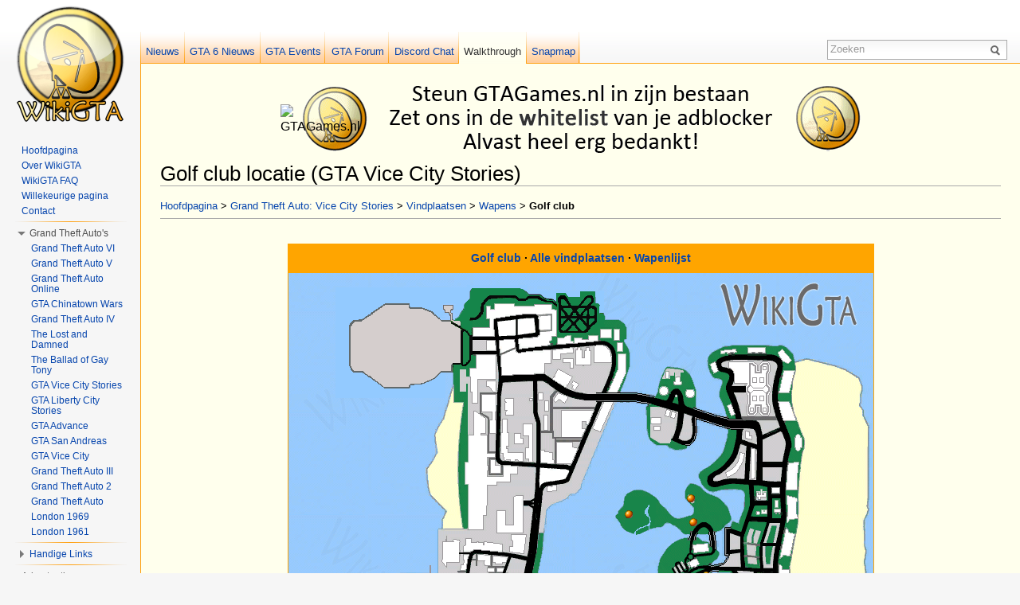

--- FILE ---
content_type: text/html; charset=UTF-8
request_url: https://nl.wikigta.org/wiki/Golf_club_locatie_(GTA_Vice_City_Stories)
body_size: 7494
content:
<!DOCTYPE html>
<html lang="nl" dir="ltr" class="client-nojs">
<head>
<meta charset="UTF-8" /><title>Golf club locatie (GTA Vice City Stories) - WikiGTA - De Nederlandse Grand Theft Auto walkthrough! - Informatie over GTA5!</title>
<meta name="generator" content="MediaWiki 1.22.0" />
<link rel="shortcut icon" href="/favicon.ico" />
<link rel="search" type="application/opensearchdescription+xml" href="/opensearch_desc.php" title="WikiGTA - De Nederlandse Grand Theft Auto walkthrough! - Informatie over GTA5! (nl)" />
<link rel="EditURI" type="application/rsd+xml" href="https://nl.wikigta.org/api.php?action=rsd" />
<link rel="copyright" href="/wiki/WikiGTA:General_disclaimer" />
<link rel="alternate" type="application/atom+xml" title="WikiGTA - De Nederlandse Grand Theft Auto walkthrough! - Informatie over GTA5! Atom-feed" href="/index.php?title=Speciaal:RecenteWijzigingen&amp;feed=atom" />
<link rel="stylesheet" href="https://nl.wikigta.org/load.php?debug=false&amp;lang=nl&amp;modules=mediawiki.legacy.commonPrint%2Cshared%7Cskins.vector&amp;only=styles&amp;skin=vector&amp;*" />
<meta name="ResourceLoaderDynamicStyles" content="" />
<link rel="stylesheet" href="https://nl.wikigta.org/load.php?debug=false&amp;lang=nl&amp;modules=site&amp;only=styles&amp;skin=vector&amp;*" />
<style>a:lang(ar),a:lang(ckb),a:lang(kk-arab),a:lang(mzn),a:lang(ps),a:lang(ur){text-decoration:none}
/* cache key: nlwiki_walkt:resourceloader:filter:minify-css:7:0674086b8bc90a0a2bfe5a19e785eea3 */</style>

<script src="https://nl.wikigta.org/load.php?debug=false&amp;lang=nl&amp;modules=startup&amp;only=scripts&amp;skin=vector&amp;*"></script>
<script>if(window.mw){
mw.config.set({"wgCanonicalNamespace":"","wgCanonicalSpecialPageName":false,"wgNamespaceNumber":0,"wgPageName":"Golf_club_locatie_(GTA_Vice_City_Stories)","wgTitle":"Golf club locatie (GTA Vice City Stories)","wgCurRevisionId":129826,"wgRevisionId":129826,"wgArticleId":11881,"wgIsArticle":true,"wgIsRedirect":false,"wgAction":"view","wgUserName":null,"wgUserGroups":["*"],"wgCategories":["Wapenlocaties (GTA Vice City Stories)"],"wgBreakFrames":false,"wgPageContentLanguage":"nl","wgPageContentModel":"wikitext","wgSeparatorTransformTable":[",\t.",".\t,"],"wgDigitTransformTable":["",""],"wgDefaultDateFormat":"dmy","wgMonthNames":["","Januari","Februari","Maart","april","Mei","Juni","Juli","Augustus","september","Oktober","november","december"],"wgMonthNamesShort":["","jan","feb","mrt","apr","Mei","jun","jul","aug","sep","Okt","nov","dec"],"wgRelevantPageName":"Golf_club_locatie_(GTA_Vice_City_Stories)","wgIsProbablyEditable":false,"wgRestrictionEdit":[],"wgRestrictionMove":[],"wgVectorEnabledModules":{"collapsiblenav":false,"collapsibletabs":false,"editwarning":true,"expandablesearch":false,"footercleanup":false,"simplesearch":true},"wgWikiEditorEnabledModules":{"toolbar":true,"dialogs":false,"hidesig":true,"templateEditor":false,"templates":false,"preview":false,"previewDialog":false,"publish":false,"toc":false}});
}</script><script>if(window.mw){
mw.loader.implement("user.options",function(){mw.user.options.set({"ccmeonemails":0,"cols":80,"date":"default","diffonly":0,"disablemail":0,"disablesuggest":0,"editfont":"default","editondblclick":0,"editsection":1,"editsectiononrightclick":0,"enotifminoredits":0,"enotifrevealaddr":0,"enotifusertalkpages":1,"enotifwatchlistpages":0,"extendwatchlist":0,"fancysig":0,"forceeditsummary":0,"gender":"unknown","hideminor":0,"hidepatrolled":0,"imagesize":2,"justify":0,"math":1,"minordefault":0,"newpageshidepatrolled":0,"nocache":0,"noconvertlink":0,"norollbackdiff":0,"numberheadings":0,"previewonfirst":0,"previewontop":1,"rcdays":7,"rclimit":50,"rememberpassword":0,"rows":25,"searchlimit":10,"showhiddencats":0,"shownumberswatching":1,"showtoc":1,"showtoolbar":1,"skin":"vector","stubthreshold":0,"thumbsize":2,"underline":2,"uselivepreview":0,"usenewrc":0,"vector-simplesearch":1,"watchcreations":0,"watchdefault":0,"watchdeletion":0,"watchlistdays":3,"watchlisthideanons":0,"watchlisthidebots":0,
"watchlisthideliu":0,"watchlisthideminor":0,"watchlisthideown":0,"watchlisthidepatrolled":0,"watchmoves":0,"wllimit":250,"useeditwarning":1,"prefershttps":1,"vector-collapsiblenav":1,"usebetatoolbar":1,"echo-notify-show-link":true,"echo-show-alert":true,"echo-email-frequency":0,"echo-email-format":"plain-text","echo-subscriptions-email-system":true,"echo-subscriptions-web-system":true,"echo-subscriptions-email-other":false,"echo-subscriptions-web-other":true,"echo-subscriptions-email-edit-user-talk":false,"echo-subscriptions-web-edit-user-talk":true,"echo-subscriptions-email-reverted":false,"echo-subscriptions-web-reverted":true,"echo-subscriptions-email-article-linked":false,"echo-subscriptions-web-article-linked":false,"echo-subscriptions-email-mention":false,"echo-subscriptions-web-mention":true,"echo-subscriptions-web-edit-thank":true,"echo-subscriptions-email-edit-thank":false,"language":"nl","variant-gan":"gan","variant-iu":"iu","variant-kk":"kk","variant-ku":"ku","variant-shi":
"shi","variant-sr":"sr","variant-tg":"tg","variant-uz":"uz","variant-zh":"zh","searchNs0":true,"searchNs2":false,"searchNs4":false,"searchNs6":false,"searchNs12":false,"searchNs14":false,"variant":"nl"});},{},{});mw.loader.implement("user.tokens",function(){mw.user.tokens.set({"editToken":"+\\","patrolToken":false,"watchToken":false});},{},{});
/* cache key: nlwiki_walkt:resourceloader:filter:minify-js:7:e31c3cbab6b384eaf8045274f9a0eddc */
}</script>
<script>if(window.mw){
mw.loader.load(["mediawiki.page.startup","mediawiki.legacy.wikibits","mediawiki.legacy.ajax","skins.vector.js"]);
}</script>
<meta name="keywords" content="golf club locatie (gta vice city stories), wapenlocaties (gta vice city stories), vindplaatsen (gta vice city stories), grand theft auto: vice city stories, grand theft auto-serie, vindplaatsen, locaties, plattegronden, afbeeldingen, wikigta, wapens (gta vice city stories), wapens, pick-ups, gta, grand theft auto, walkthrough, uitleg, hulp, wiki, informatie, games, game, tips, guide, uitspelen, gta5, gtav, los santos" />
<meta name="description" content=" Grand Theft Auto: Vice City Stories Vindplaatsen Wapens Golf club Golf club Alle vindplaatsen Wapenlijst Hand Brass knuckles Melee Baseball bat Knife Butterfly knife Machete Katana Golf club Night stick Chainsaw Gaff hook Fire axe Pistols Pistol Equalizer Machine ..." />
<meta name="twitter:card" content="summary" />
<meta name="twitter:site" content="@gtagamesnl" />
<meta name="twitter:title" content="Golf club locatie (GTA Vice City Stories) - WikiGTA" />
<meta name="twitter:description" content=" Grand Theft Auto: Vice City Stories Vindplaatsen Wapens Golf club Golf club Alle vindplaatsen Wapenlijst Hand Brass knuckles Melee Baseball bat Knife Butterfly knife Machete Katana Golf club Night stick Chainsaw Gaff hook Fire axe Pistols Pistol Equalizer Machine ..." />
<meta property="og:title" content="Golf club locatie (GTA Vice City Stories)" />
<meta property="og:site_name" content="WikiGTA - De Nederlandse Grand Theft Auto walkthrough! - Informatie over GTA5!" />
<meta property="og:type" content="article" />
<meta property="og:url" content="https://nl.wikigta.org/wiki/Golf_club_locatie_(GTA_Vice_City_Stories)" />
<meta property="og:image" content="https://static.wikigta.org/nl/images/d/d3/GTAV_boxart.jpg" />
<meta property="og:image" content="https://www.gtagames.nl/public/style_images/gtaf/meta_image.png" />
<meta property="article:modified_time" content="2014-11-02T09:00:16+00:00" />
<!--[if lt IE 7]><style type="text/css">body{behavior:url("/skins/vector/csshover.min.htc")}</style><![endif]-->
<script type="text/javascript">
  var _gaq = _gaq || [];
  _gaq.push(['_setAccount', 'UA-263985-3']);
  _gaq.push (['_gat._anonymizeIp']);
  _gaq.push(['_trackPageview']);
  (function() {
    var ga = document.createElement('script'); ga.type = 'text/javascript'; ga.async = true;
    ga.src = ('https:' == document.location.protocol ? 'https://ssl' : 'http://www') + '.google-analytics.com/ga.js';
    var s = document.getElementsByTagName('script')[0]; s.parentNode.insertBefore(ga, s);
  })();
</script>

<!-- Begin Cookie Consent plugin by Silktide - http://silktide.com/cookieconsent -->
<script type="text/javascript">
    window.cookieconsent_options = {"message":"Voor een goede werking van WikiGTA dien je cookies toe te staan. Hierdoor kunnen we onder andere controleren of je bent ingelogd, statistieken bijhouden zodat we weten welke pagina's dienen worden verbeterd en gerelateerde advertenties plaatsen zodat we de rekeningen kunnen blijven betalen.","dismiss":"Ja, Akkoord!","learnMore":"Meer informatie","link":"http://www.wikigta.org/cookie-information.html","theme":"dark-bottom"};
</script>

<script type="text/javascript" src="//s3.amazonaws.com/cc.silktide.com/cookieconsent.latest.min.js"></script>
<!-- End Cookie Consent plugin -->


</head>
<body class="mediawiki ltr sitedir-ltr ns-0 ns-subject page-Golf_club_locatie_GTA_Vice_City_Stories skin-vector action-view vector-animateLayout">
		<div id="mw-page-base" class="noprint"></div>
		<div id="mw-head-base" class="noprint"></div>
		<!-- Copyright Wiki GTA Walkthrough Nederlands -->
		<div id="content" class="mw-body" role="main">
		<div id="column-google" align="center" class="noprint">
				<table><tr><td width="12" height="90"><img src="https://www.gtagames.nl/public/style_images/gtaf/bedankt.png" alt="GTAGames.nl" />
				</td><td>
				<script async src="//pagead2.googlesyndication.com/pagead/js/adsbygoogle.js"></script>
				<ins class="adsbygoogle"
					 style="display:inline-block;width:728px;height:90px"
					 data-ad-client="ca-pub-4077826084404979"
					 data-ad-slot="2131157533"
					 data-override-format="true"
					 data-page-url = "http://nl.wikigta.org/wiki/Golf_club_locatie_(GTA_Vice_City_Stories)"></ins>
				<script>
				(adsbygoogle = window.adsbygoogle || []).push({});
				</script>
				</td></tr></table>
				</div><!-- google_ad_section_start -->
			<a id="top"></a>
			<div id="mw-js-message" style="display:none;"></div>
						<h1 id="firstHeading" class="firstHeading" lang="nl"><span dir="auto">Golf club locatie (GTA Vice City Stories)</span></h1>
			<div id="bodyContent">
								<div id="siteSub">Van WikiGTA - De Nederlandse Grand Theft Auto Walkthrough!</div>
								<div id="contentSub"></div>
												<div id="jump-to-nav" class="mw-jump">
					Ga naar:					<a href="#mw-navigation">navigatie</a>, 					<a href="#p-search">zoeken</a>
				</div>
				<div id="mw-content-text" lang="nl" dir="ltr" class="mw-content-ltr"><p><a href="/wiki/Hoofdpagina" title="Hoofdpagina">Hoofdpagina</a> &gt; <a href="/wiki/Grand_Theft_Auto:_Vice_City_Stories" title="Grand Theft Auto: Vice City Stories">Grand Theft Auto: Vice City Stories</a> &gt; <a href="/wiki/Vindplaatsen_(GTA_Vice_City_Stories)" title="Vindplaatsen (GTA Vice City Stories)">Vindplaatsen</a> &gt; <a href="/wiki/Wapens_(GTA_Vice_City_Stories)" title="Wapens (GTA Vice City Stories)">Wapens</a> &gt; <b>Golf club</b>
</p>
<hr />
<p><br />
</p>
<table class="wikitable" style="margin: 0 auto">
<tr>
<th colspan="2"><a href="/wiki/Golf_club" title="Golf club">Golf club</a> · <a href="/wiki/Wapen_locaties_(GTA_Vice_City_Stories)" title="Wapen locaties (GTA Vice City Stories)">Alle vindplaatsen</a> · <a href="/wiki/Wapens_(GTA_Vice_City_Stories)" title="Wapens (GTA Vice City Stories)">Wapenlijst</a>
</th></tr>
<tr>
<td colspan="2" style="padding: 0px 0px 0px 0px;"><div id="MapPoints1977393443" class="MapPoints" style="position: relative; left: 0px; top: 0px; width: 734px; height: 920px; visibility: visible; background-color: white;"> <img name="myMap" style="position: absolute; top: 0pt; left: 0pt;" src="http://nl.wikigta.org/images/9/9d/VCS_map_final.gif" height="920" width="734"> <!--|[http://nl.wikigta.org/images/9/9d/VCS_map_final.gif|734|920      |-1890.63|1687.5|976.56|-1906.25|oranje|http://nl.wikigta.org/images/0/09/Oranjepulse.gif|10|rood|http://nl.wikigta.org/images/a/ad/Roodpulse.gif|10]{	-220.8	|	504.6	|| Golf Club (at height 	16.9	)}{	8.6	|	-233.9	|| Golf Club (at height 	14.4	)}{	95.4	|	464.1	|| Golf Club (at height 	16	)}{	82.4	|	582.8	|| Golf Club (at height 	14.5	)}{	158.1	|	201.5	|| Golf Club (at height 	12.3	)}--><div id="myMapPoints46799963" class="" style="position: relative; left: 0px; top: 0px; width: 0px; height: 0px; visibility: visible;"><a   title="Golf Club (at height 	16.9	)"><img name="myMapPoints_" style="opacity: 1.0; position: absolute; top: 297.8224px; left: 422.47610726879px;" src="http://nl.wikigta.org/images/0/09/Oranjepulse.gif" height="10" width="10"  alt=" Golf Club (at height 	16.9	)" ></a></div><div id="myMapPoints944882542" class="" style="position: relative; left: 0px; top: 0px; width: 0px; height: 0px; visibility: visible;"><a   title="Golf Club (at height 	14.4	)"><img name="myMapPoints_" style="opacity: 1.0; position: absolute; top: 486.8784px; left: 481.20245606325px;" src="http://nl.wikigta.org/images/0/09/Oranjepulse.gif" height="10" width="10"  alt=" Golf Club (at height 	14.4	)" ></a></div><div id="myMapPoints2109237246" class="" style="position: relative; left: 0px; top: 0px; width: 0px; height: 0px; visibility: visible;"><a   title="Golf Club (at height 	16	)"><img name="myMapPoints_" style="opacity: 1.0; position: absolute; top: 308.1904px; left: 503.42323668819px;" src="http://nl.wikigta.org/images/0/09/Oranjepulse.gif" height="10" width="10"  alt=" Golf Club (at height 	16	)" ></a></div><div id="myMapPoints878269074" class="" style="position: relative; left: 0px; top: 0px; width: 0px; height: 0px; visibility: visible;"><a   title="Golf Club (at height 	14.5	)"><img name="myMapPoints_" style="opacity: 1.0; position: absolute; top: 277.8032px; left: 500.09523958998px;" src="http://nl.wikigta.org/images/0/09/Oranjepulse.gif" height="10" width="10"  alt=" Golf Club (at height 	14.5	)" ></a></div><div id="myMapPoints802775336" class="" style="position: relative; left: 0px; top: 0px; width: 0px; height: 0px; visibility: visible;"><a   title="Golf Club (at height 	12.3	)"><img name="myMapPoints_" style="opacity: 1.0; position: absolute; top: 375.416px; left: 519.4744226926px;" src="http://nl.wikigta.org/images/0/09/Oranjepulse.gif" height="10" width="10"  alt=" Golf Club (at height 	12.3	)" ></a></div></div>
</td></tr>
<tr>
<th style="text-align: right;">Hand
</th>
<td style="font-size:90%"><a href="/wiki/Brass_knuckles_locatie_(GTA_Vice_City_Stories)" title="Brass knuckles locatie (GTA Vice City Stories)">Brass knuckles</a>
</td></tr>
<tr>
<th style="text-align: right;">Melee
</th>
<td style="font-size:90%"><a href="/wiki/Baseball_bat_locatie_(GTA_Vice_City_Stories)" title="Baseball bat locatie (GTA Vice City Stories)">Baseball bat</a> · <a href="/wiki/Knife_locatie_(GTA_Vice_City_Stories)" title="Knife locatie (GTA Vice City Stories)">Knife</a> · <a href="/wiki/Butterfly_knife_locatie_(GTA_Vice_City_Stories)" title="Butterfly knife locatie (GTA Vice City Stories)">Butterfly knife</a> · <a href="/wiki/Machete_locatie_(GTA_Vice_City_Stories)" title="Machete locatie (GTA Vice City Stories)">Machete</a> · <a href="/wiki/Katana_locatie_(GTA_Vice_City_Stories)" title="Katana locatie (GTA Vice City Stories)">Katana</a> · <strong class="selflink">Golf club</strong> · <a href="/wiki/Night_stick_locatie_(GTA_Vice_City_Stories)" title="Night stick locatie (GTA Vice City Stories)">Night stick</a> · <a href="/wiki/Chainsaw_locatie_(GTA_Vice_City_Stories)" title="Chainsaw locatie (GTA Vice City Stories)">Chainsaw</a> · <a href="/wiki/Gaff_hook_locatie_(GTA_Vice_City_Stories)" title="Gaff hook locatie (GTA Vice City Stories)">Gaff hook</a> · <a href="/wiki/Fire_axe_locatie_(GTA_Vice_City_Stories)" title="Fire axe locatie (GTA Vice City Stories)">Fire axe</a>
</td></tr>
<tr>
<th style="text-align: right;">Pistols
</th>
<td style="font-size:90%"><a href="/wiki/Pistol_locatie_(GTA_Vice_City_Stories)" title="Pistol locatie (GTA Vice City Stories)">Pistol</a> · <a href="/wiki/Equalizer_locatie_(GTA_Vice_City_Stories)" title="Equalizer locatie (GTA Vice City Stories)">Equalizer</a>
</td></tr>
<tr>
<th style="text-align: right;">Machine guns
</th>
<td style="font-size:90%"><a href="/wiki/Scorpion_locatie_(GTA_Vice_City_Stories)" title="Scorpion locatie (GTA Vice City Stories)">Scorpion</a> · <a href="/wiki/Micro_SMG_locatie_(GTA_Vice_City_Stories)" title="Micro SMG locatie (GTA Vice City Stories)">Micro SMG</a> · <a href="/wiki/SMG_locatie_(GTA_Vice_City_Stories)" title="SMG locatie (GTA Vice City Stories)">SMG</a> · <a href="/wiki/Silenced_MG_locatie_(GTA_Vice_City_Stories)" title="Silenced MG locatie (GTA Vice City Stories)">Silenced MG</a>
</td></tr>
<tr>
<th style="text-align: right;">Shotguns
</th>
<td style="font-size:90%"><a href="/wiki/Shotgun_locatie_(GTA_Vice_City_Stories)" title="Shotgun locatie (GTA Vice City Stories)">Shotgun</a> · <a href="/wiki/Stubby_shotgun_locatie_(GTA_Vice_City_Stories)" title="Stubby shotgun locatie (GTA Vice City Stories)">Stubby shotgun</a> · <a href="/wiki/Spaz_12_locatie_(GTA_Vice_City_Stories)" title="Spaz 12 locatie (GTA Vice City Stories)">Spaz 12</a>
</td></tr>
<tr>
<th style="text-align: right;">Assault rifles
</th>
<td style="font-size:90%"><a href="/wiki/AK-47_locatie_(GTA_Vice_City_Stories)" title="AK-47 locatie (GTA Vice City Stories)">AK-47</a> · <a href="/wiki/Assault_rifle_locatie_(GTA_Vice_City_Stories)" title="Assault rifle locatie (GTA Vice City Stories)">Assault rifle</a>
</td></tr>
<tr>
<th style="text-align: right;">Sniper rifles
</th>
<td style="font-size:90%"><a href="/wiki/Sniper_locatie_(GTA_Vice_City_Stories)" title="Sniper locatie (GTA Vice City Stories)">Sniper</a> · <a href="/wiki/Laser_sniper_locatie_(GTA_Vice_City_Stories)" title="Laser sniper locatie (GTA Vice City Stories)">Laser sniper</a>
</td></tr>
<tr>
<th style="text-align: right;">Heavy artillery
</th>
<td style="font-size:90%"><a href="/wiki/M249_locatie_(GTA_Vice_City_Stories)" title="M249 locatie (GTA Vice City Stories)">M249</a> · <a href="/wiki/Flamethrower_locatie_(GTA_Vice_City_Stories)" title="Flamethrower locatie (GTA Vice City Stories)">Flamethrower</a> · <a href="/wiki/Rocket_launcher_locatie_(GTA_Vice_City_Stories)" title="Rocket launcher locatie (GTA Vice City Stories)">Rocket launcher</a>
</td></tr>
<tr>
<th style="text-align: right;">Thrown weapons
</th>
<td style="font-size:90%"><a href="/wiki/Grenade_locatie_(GTA_Vice_City_Stories)" title="Grenade locatie (GTA Vice City Stories)">Grenade</a> · <a href="/wiki/Remote_grenade_locatie_(GTA_Vice_City_Stories)" title="Remote grenade locatie (GTA Vice City Stories)">Remote grenade</a> · <a href="/wiki/Molotov_cocktail_locatie_(GTA_Vice_City_Stories)" title="Molotov cocktail locatie (GTA Vice City Stories)">Molotov cocktail</a>
</td></tr>
<tr>
<th style="text-align: right;">Overige
</th>
<td style="font-size:90%"><a href="/wiki/Pay_and_Spray_(GTA_Vice_City_Stories)" title="Pay and Spray (GTA Vice City Stories)">Car bomb</a> · <a href="/wiki/Binoculars_locatie_(GTA_Vice_City_Stories)" title="Binoculars locatie (GTA Vice City Stories)">Binoculars</a>
</td></tr></table>

<!-- 
NewPP limit report
CPU time usage: 0.028 seconds
Real time usage: 0.058 seconds
Preprocessor visited node count: 12/1000000
Preprocessor generated node count: 70/1000000
Post‐expand include size: 2858/2097152 bytes
Template argument size: 52/2097152 bytes
Highest expansion depth: 3/40
Expensive parser function count: 0/100
-->

<!-- Saved in parser cache with key nlwiki_walkt:pcache:idhash:11881-0!*!0!*!*!*!* and timestamp 20250611195321
 -->
</div>								<div class="printfooter">
				Deze pagina is online te bekijken via "<a href="https://nl.wikigta.org/wiki/Golf_club_locatie_(GTA_Vice_City_Stories)">https://nl.wikigta.org/wiki/Golf_club_locatie_(GTA_Vice_City_Stories)</a>"				</div>
												<div id='catlinks' class='catlinks'><div id="mw-normal-catlinks" class="mw-normal-catlinks"><a href="/wiki/Speciaal:Categorie%C3%ABn" title="Speciaal:Categorieën">Categorie</a>: <ul><li><a href="/wiki/Categorie:Wapenlocaties_(GTA_Vice_City_Stories)" title="Categorie:Wapenlocaties (GTA Vice City Stories)">Wapenlocaties (GTA Vice City Stories)</a></li></ul></div></div>								<p align="left" class="noprint"><iframe src="//www.facebook.com/plugins/like.php?href=http%3A%2F%2Fnl.wikigta.org%2Fwiki%2FGolf_club_locatie_%28GTA_Vice_City_Stories%29&amp;send=false&amp;layout=button_count&amp;width=80&amp;show_faces=false&amp;font=verdana&amp;colorscheme=light&amp;action=like&amp;height=21" scrolling="no" frameborder="0" style="border:none; overflow:hidden; width:130px; height:21px;" allowTransparency="true"></iframe> <a href="https://twitter.com/share" class="twitter-share-button">Tweet</a>
<script>!function(d,s,id){var js,fjs=d.getElementsByTagName(s)[0],p=/^http:/.test(d.location)?'http':'https';if(!d.getElementById(id)){js=d.createElement(s);js.id=id;js.src=p+'://platform.twitter.com/widgets.js';fjs.parentNode.insertBefore(js,fjs);}}(document, 'script', 'twitter-wjs');</script></p>								<div class="visualClear"></div>
				<!-- google_ad_section_end -->
							</div>
		</div>
		<!-- Copyright Wiki GTA Walkthrough Nederlands -->
		<!-- header -->
				<div id="mw-head" class="noprint">
			<div id="left-navigation">
				
<!-- 0 -->
<div id="p-namespaces" class="vectorTabs">
	<ul>
				<li  id="ca-talk"><span><a href="https://www.gtagames.nl/news/"  title="GTAGames.nl Nieuws">Nieuws</a></span></li>
				<li  id="ca-talk"><span><a href="https://gtagames.nl/news/grand-theft-auto-vi/"  title="Grand Theft Auto VI niews">GTA 6 Nieuws</a></span></li>
                                <li  id="ca-talk"><span><a href="https://gtagames.nl/online-events/"  title="GTA Online">GTA Events</a></span></li>
				<li  id="ca-talk"><span><a href="https://www.gtagames.nl/forums"  title="GTAForum.nl">GTA Forum</a></span></li>
				<li  id="ca-talk"><span><a href="https://discord.gg/8Rt9rAsHy2"  title="Discord Chat">Discord Chat</a></span></li>
				<li  id="ca-nstab-main" class="selected"><span><a href="https://nl.wikigta.org/wiki/Hoofdpagina"  title="Nederlandse WikiGTA" accesskey="c">Walkthrough</a></span></li>
				<li  id="ca-talk"><span><a href="https://snapmap.wikigta.org/"  title="GTA Snapmap">Snapmap</a></span></li>
							</ul>
			</div>
			</div>
			<div id="right-navigation">
				<div id="p-search" role="search">
	<h3><label for="searchInput">Zoeken</label></h3>
	<form action="/index.php" id="searchform">
				<div id="simpleSearch">
						<input name="search" placeholder="Zoeken" title="Zoeken op WikiGTA [f]" accesskey="f" id="searchInput" />						<button type="submit" name="button" title="Zoeken op WikiGTA" id="searchButton"><img src="https://static.wikigta.org/skins/vector/images/search-ltr.png?46u" alt="Zoeken" width="12" height="13" /></button>								<input type='hidden' name="title" value="Speciaal:Zoeken"/>
		</div>
	</form>
</div>
			</div>
		</div>
					<div id="mw-panel" class="noprint">
					<div id="p-logo" role="banner"><a style="background-image: url(https://static.wikigta.org/skins/common/images/wiki.png);" href="/wiki/Hoofdpagina"  title="Naar de hoofdpagina gaan"></a></div>
				<div class="portal" role="navigation" id='p-Navigatie' aria-labelledby='p-Navigatie-label'>
	<h3 id='p-Navigatie-label'>Navigatie</h3>
	<div class="body">
		<ul>
			<li id="n-Hoofdpagina"><a href="/wiki/Hoofdpagina">Hoofdpagina</a></li>
			<li id="n-Over-WikiGTA"><a href="/wiki/WikiGTA">Over WikiGTA</a></li>
			<li id="n-WikiGTA-FAQ"><a href="/wiki/WikiGTA:FAQ">WikiGTA FAQ</a></li>
			<li id="n-randompage"><a href="/wiki/Speciaal:Willekeurig" title="Een willekeurige pagina bekijken [x]" accesskey="x">Willekeurige pagina</a></li>
			<li id="n-Contact"><a href="/wiki/WikiGTA:Contact">Contact</a></li>
		</ul>
	</div>
</div>
<div class="portal" role="navigation" id='p-Grand_Theft_Auto.27s' aria-labelledby='p-Grand_Theft_Auto.27s-label'>
	<h3 id='p-Grand_Theft_Auto.27s-label'>Grand Theft Auto's</h3>
	<div class="body">
		<ul>
			<li id="n-Grand-Theft-Auto-VI"><a href="/wiki/Grand_Theft_Auto_VI">Grand Theft Auto VI</a></li>
			<li id="n-Grand-Theft-Auto-V"><a href="/wiki/Grand_Theft_Auto_V">Grand Theft Auto V</a></li>
			<li id="n-Grand-Theft-Auto-Online"><a href="/wiki/Grand_Theft_Auto:_Online">Grand Theft Auto Online</a></li>
			<li id="n-GTA-Chinatown-Wars"><a href="/wiki/Grand_Theft_Auto:_Chinatown_Wars">GTA Chinatown Wars</a></li>
			<li id="n-Grand-Theft-Auto-IV"><a href="/wiki/Grand_Theft_Auto_IV">Grand Theft Auto IV</a></li>
			<li id="n-The-Lost-and-Damned"><a href="/wiki/Grand_Theft_Auto_IV:_The_Lost_and_Damned">The Lost and Damned</a></li>
			<li id="n-The-Ballad-of-Gay-Tony"><a href="/wiki/Grand_Theft_Auto:_The_Ballad_of_Gay_Tony">The Ballad of Gay Tony</a></li>
			<li id="n-GTA-Vice-City-Stories"><a href="/wiki/Grand_Theft_Auto:_Vice_City_Stories">GTA Vice City Stories</a></li>
			<li id="n-GTA-Liberty-City-Stories"><a href="/wiki/Grand_Theft_Auto:_Liberty_City_Stories">GTA Liberty City Stories</a></li>
			<li id="n-GTA-Advance"><a href="/wiki/Grand_Theft_Auto_Advance">GTA Advance</a></li>
			<li id="n-GTA-San-Andreas"><a href="/wiki/Grand_Theft_Auto:_San_Andreas">GTA San Andreas</a></li>
			<li id="n-GTA-Vice-City"><a href="/wiki/Grand_Theft_Auto:_Vice_City">GTA Vice City</a></li>
			<li id="n-Grand-Theft-Auto-III"><a href="/wiki/Grand_Theft_Auto_III">Grand Theft Auto III</a></li>
			<li id="n-Grand-Theft-Auto-2"><a href="/wiki/Grand_Theft_Auto_2">Grand Theft Auto 2</a></li>
			<li id="n-Grand-Theft-Auto"><a href="/wiki/Grand_Theft_Auto">Grand Theft Auto</a></li>
			<li id="n-London-1969"><a href="/wiki/Grand_Theft_Auto:_London_1969">London 1969</a></li>
			<li id="n-London-1961"><a href="/wiki/Grand_Theft_Auto:_London_1961">London 1961</a></li>
		</ul>
	</div>
</div>
<div class="portal" role="navigation" id='p-Handige_Links' aria-labelledby='p-Handige_Links-label'>
	<h3 id='p-Handige_Links-label'>Handige Links</h3>
	<div class="body">
		<ul>
			<li id="n-Grand-Theft-Auto-serie"><a href="/wiki/Grand_Theft_Auto-serie">Grand Theft Auto serie</a></li>
			<li id="n-Tijdbalk"><a href="/wiki/Tijdbalk_van_de_Grand_Theft_Auto_serie">Tijdbalk</a></li>
			<li id="n-Voertuigen"><a href="/wiki/Categorie:Voertuigen">Voertuigen</a></li>
			<li id="n-Personages"><a href="/wiki/Categorie:Personages">Personages</a></li>
			<li id="n-Gangs"><a href="/wiki/Categorie:Gangs">Gangs</a></li>
			<li id="n-Wapens"><a href="/wiki/Categorie:Wapens">Wapens</a></li>
		</ul>
	</div>
</div>
		
		<div aria-labelledby="p-navigation-label" id="p-navigation" role="navigation" class="portal persistent">
	<h3 id="p-navigation-label">Advertentie</h3>
			<div class="body" id="column-verticaal" align="left">
<ins class="adsbygoogle"
     style="display:inline-block;width:160px;height:600px"
     data-ad-client="ca-pub-4077826084404979"
     data-ad-slot="8478790847"
	 data-override-format="true"
	 data-page-url = "http://nl.wikigta.org/wiki/Golf_club_locatie_(GTA_Vice_City_Stories)"></ins>
<script>
(adsbygoogle = window.adsbygoogle || []).push({});
</script>
					</div>
					<a rel="nofollow" href="https://nl.wikigta.org/index.php?title=Special:UserLogin">&middot;</a>
		</div>
						
			</div>
		</div>
		<div id="footer" role="contentinfo">
							<ul id="footer-info">
											<li id="footer-info-lastmod"> Deze pagina is het laatst bewerkt op 2 nov 2014 om 09:00.</li>
											<li id="footer-info-copyright">Inhoud is beschikbaar onder <a href="/wiki/WikiGTA:General_disclaimer" title="WikiGTA:General disclaimer">WikiGTA Licentie</a>.</li>
									</ul>
							<ul id="footer-places">
											<li id="footer-places-privacy"><a href="/wiki/WikiGTA:General_disclaimer#Privacy" title="WikiGTA:General disclaimer">Privacybeleid</a></li>
											<li id="footer-places-about"><a href="/wiki/WikiGTA" title="WikiGTA">Over WikiGTA</a></li>
											<li id="footer-places-disclaimer"><a href="/wiki/WikiGTA:Foutje_gevonden%3F" title="WikiGTA:Foutje gevonden?">Foutje gevonden?</a></li>
											<li id="footer-places-mobileview"><a href="http://nl.m.wikigta.org/index.php?title=Golf_club_locatie_(GTA_Vice_City_Stories)&amp;title=Golf_club_locatie_%28GTA_Vice_City_Stories%29" class="noprint stopMobileRedirectToggle">Mobiele weergave</a></li>
									</ul>
										<ul id="footer-icons" class="noprint">
					<li id="footer-copyrightico">
						<a href="https://www.gtagames.nl/"><img src="https://nl.wikigta.org/buttongtagamesnl.gif" alt="WikiGTA Licentie" width="88" height="31" /></a>

					</li>
					<li id="footer-poweredbyico">
						<a href="//www.mediawiki.org/"><img src="https://static.wikigta.org/skins/common/images/poweredby_mediawiki_88x31.png" alt="Powered by MediaWiki" width="88" height="31" /></a>

					</li>
				</ul>
						<div style="clear:both"></div>
		</div>
		<script>/*<![CDATA[*/window.jQuery && jQuery.ready();/*]]>*/</script><script>if(window.mw){
mw.loader.state({"site":"loading","user":"ready","user.groups":"ready"});
}</script>
<script>if(window.mw){
mw.loader.load(["mediawiki.action.view.postEdit","mediawiki.user","mediawiki.hidpi","mediawiki.page.ready","mediawiki.searchSuggest","ext.vector.editWarning","ext.vector.simpleSearch","skins.vector.collapsibleNav"],null,true);
}</script>
<script src="https://nl.wikigta.org/load.php?debug=false&amp;lang=nl&amp;modules=site&amp;only=scripts&amp;skin=vector&amp;*"></script>
<!-- Served in 0.997 secs. -->
	</body>
<!-- Cached 20250611195322 -->
</html>


--- FILE ---
content_type: text/html; charset=utf-8
request_url: https://www.google.com/recaptcha/api2/aframe
body_size: 264
content:
<!DOCTYPE HTML><html><head><meta http-equiv="content-type" content="text/html; charset=UTF-8"></head><body><script nonce="EtTfl9tTL0mdJ0b_5yHhnQ">/** Anti-fraud and anti-abuse applications only. See google.com/recaptcha */ try{var clients={'sodar':'https://pagead2.googlesyndication.com/pagead/sodar?'};window.addEventListener("message",function(a){try{if(a.source===window.parent){var b=JSON.parse(a.data);var c=clients[b['id']];if(c){var d=document.createElement('img');d.src=c+b['params']+'&rc='+(localStorage.getItem("rc::a")?sessionStorage.getItem("rc::b"):"");window.document.body.appendChild(d);sessionStorage.setItem("rc::e",parseInt(sessionStorage.getItem("rc::e")||0)+1);localStorage.setItem("rc::h",'1768901584569');}}}catch(b){}});window.parent.postMessage("_grecaptcha_ready", "*");}catch(b){}</script></body></html>